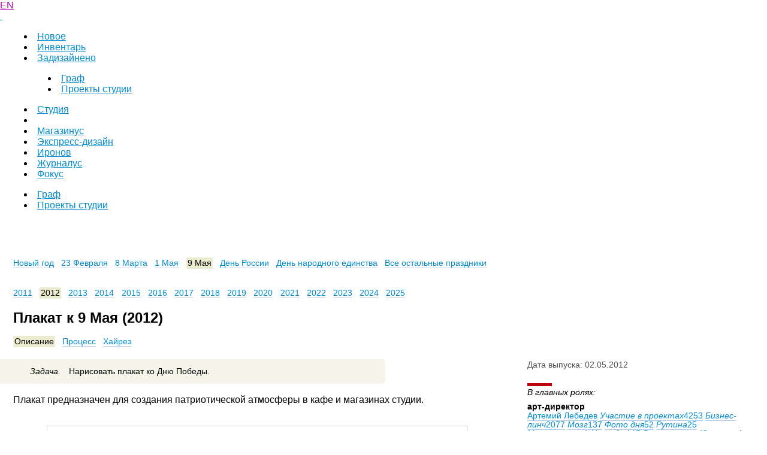

--- FILE ---
content_type: text/html; charset=UTF-8
request_url: https://www.artlebedev.ru/als/9-may-2012/
body_size: 6706
content:
<!DOCTYPE html PUBLIC>
<!-- Copyright (c) Art. Lebedev Studio | https://www.artlebedev.ru/ -->
<html lang="RU">
<head>
<meta http-equiv="X-UA-Compatible" content="IE=edge" >
<meta name="robots" content="noyaca"/>
<meta name="robots" content="noodp"/>
<title>Плакат к 9 Мая (2012)</title>
<meta name="viewport" content="width=1280" />
<link rel="alternate" type="application/rss+xml" title="RSS" href="//www.artlebedev.ru/news.rdf">
<link rel="shortcut icon" href="//img.artlebedev.ru/favicon.ico" />
<link rel="mask-icon" href="//img.artlebedev.ru/icons/safari33.svg" color="#BD0818">
<link rel="apple-touch-icon" href="//img.artlebedev.ru/icons/touch-icon-iphone.png">
<link rel="apple-touch-icon" sizes="76x76" href="//img.artlebedev.ru/icons/touch-icon-ipad.png">
<link rel="apple-touch-icon" sizes="120x120" href="//img.artlebedev.ru/icons/touch-icon-iphone-retina.png">
<link rel="apple-touch-icon" sizes="152x152" href="//img.artlebedev.ru/icons/touch-icon-ipad-retina.png">
<link rel="stylesheet" type="text/css" href="//img.artlebedev.ru/;-)/build/1440688580/c/artlebedev.css" />
<!--if [IE]>
<link rel="stylesheet" type="text/css" href="//img.artlebedev.ru/;-)/build/1440688580/c/artlebedev-ie.css" />
<[endif]-->
<script type="text/javascript" src="//img.artlebedev.ru/;-)/build/1440688580/js/jquery.js"></script>
<script type="text/javascript" src="//img.artlebedev.ru/;-)/build/1440688580/js/artlebedev/colors.js"></script>
<script type="text/javascript" src="//img.artlebedev.ru/;-)/build/1440688580/js/artlebedev/controlenter.js"></script>
<script type="text/javascript" src="//img.artlebedev.ru/;-)/build/1440688580/js/artlebedev/navigate.js"></script>
<script src="//img.artlebedev.ru/svalka/header-2016/v2/src/_build/aggregate.min.js"></script>
<link rel="stylesheet" type="text/css" href="//img.artlebedev.ru/svalka/header-2016/v2/src/_build/aggregate.min.css" />
<link rel="stylesheet" type="text/css" href="//img.artlebedev.ru/svalka/header-2016/v2/modules/worker-popup/css.css" />
<link rel="stylesheet" type="text/css" href="//img.artlebedev.ru/css/portfolio.css">
<meta property="og:image" content="/svalka/fblogo-default5.png"/>
<link rel="next" href="/masha-i-medved/bolshaya-stirka/" id="PrevLink" />
<link rel="prev" href="/pattern/dates/" id="NextLink" />
<link rel="stylesheet" href="//img.artlebedev.ru/;-)/links.css" /><meta property="og:url" content="http://www.artlebedev.ru/everything/als/9-may-2012/" /><link rel="canonical" href="http://www.artlebedev.ru/everything/als/9-may-2012/" />
<link rel="next" href="/masha-i-medved/bolshaya-stirka/" id="PrevLink" />
<link rel="prev" href="/izdal/pinball-effect/" id="NextLink" /></head>
<body>
<link rel="stylesheet" type="text/css" href="//img.artlebedev.ru/f/global/css_src/main.css">
<link rel="stylesheet" type="text/css" href="//img.artlebedev.ru/svalka/main_v5.css">
<link rel="stylesheet" type="text/css" href="//img.artlebedev.ru/svalka/logo-v5/logo.css?v4445">
<script type="text/javascript" src="//img.artlebedev.ru/svalka/logo-v5/logo.js"></script>
<style>
#header .bg_black,#header .colored_logo img{display:none}
</style>
<div id="header">
	<div class="bg_black">
		<img src="//img.artlebedev.ru/svalka/print/bg_print_black.png" />
	</div>
<div class="logo5 alter_color">
  <a class="inner" href="/"></a>

  <div class="plashka">
<!--a class="inner" href="/"></a-->
  </div>
</div>
</div>
<script>ActivateCoolLogo();</script>
<link rel="stylesheet" type="text/css" href="//img.artlebedev.ru/_v2/search-v5.css?v6" />
<script type="text/javascript" src="//img.artlebedev.ru/search/live/fileupload.js"></script>
<script type="text/javascript" src="//img.artlebedev.ru/search/live/livesearch.js"></script>
<script type="text/javascript" src="//img.artlebedev.ru/_v2/search.js"></script>
<script src="//ajax.googleapis.com/ajax/libs/webfont/1.6.16/webfont.js"></script>
<script src="//img.artlebedev.ru/svalka/header-2016/fonts-loader.js"></script>

<div class="search-container no_print">
<form class="search-field" action="/search/search.html" method="get">
	<div class="search-field2"><input type="text" autocomplete="off" name="text" results="20"/></div>
	<div class="search-ico"></div>
	<div class="search-reset"></div>
</form>
</div>
<script type="text/javascript" src="//img.artlebedev.ru/svalka/rangy/rangy-core.js"></script>
<script type="text/javascript" src="//img.artlebedev.ru/svalka/rangy/rangy-selectionsaverestore.js"></script>
<script type="text/javascript">
/* ! */
function addLink() {
	var s = rangy.saveSelection();

	var body_element = document.getElementsByTagName('body')[0];

	var selection;

	selection = window.getSelection();

	var href = document.location.href.replace(/[<>]/g, '');
	var pagelink = "<br /><br />Источник: <a href='" + href + "'>" + href + "</a>";

	var wordCount = selection.toString().trim().split(' ').length;

	var copytext = selection;

	if(wordCount >= 15){
		copytext += pagelink;
	}

	var newdiv = document.createElement('div');
	newdiv.style.position='absolute';
	newdiv.style.left='-99999px';
	body_element.appendChild(newdiv);
	newdiv.innerHTML = copytext;
	selection.selectAllChildren(newdiv);

	window.setTimeout(function() {
		body_element.removeChild(newdiv);
		rangy.restoreSelection(s);
	}, 0);
}
if(window.location.pathname.indexOf('/medscan/') === -1 && window.location.pathname.indexOf('/search/') === -1 && window.location.pathname.indexOf('/tools/') === -1 && window.location.pathname.indexOf('/kovodstvo/business-lynch/') === -1  && window.location.pathname.indexOf('/job/') === -1) {
	//document.oncopy = addLink;
}
</script>
<link rel="stylesheet" media="print" type="text/css" href="//img.artlebedev.ru/svalka/print/everything-print.css?v=2" />
<div class="print_logo">
 <img src="//img.artlebedev.ru/svalka/print/img/_print_logo.png" alt=""/>
</div>
<style>.print_logo{display:none}</style>



<style>
	.branches a {
	    text-decoration: none !important;
    }
    #main_navigation td {
    background-image: none;
    background-color: #4d4d4d;
	}
    #main_navigation td:hover {
    background-color: #666666;
	}
	
	.branches .active {
		background: #eee !important;
		font-weight: bold;	
		color: black !important;	 
	}
	td .active a.branches {
  	  color: #000 !important;
	 }
	td .active a.branches:hover {
	    text-decoration: none !important;
	    color: #000 !important;
		cursor: default;
	 }
	 #main_navigation span.current .d {
		 display: none !important; 
	}
	#main_navigation .first_level .active .d {
		display: none !important;
	}
	#alternate_navigation td a.branches {
    background: none !important;
	}
	#alternate_navigation span.current .d {
		background: none !important;
	}
</style>

<table id="main_navigation" class="branches" style="position: relative; z-index: 500">
<tr>
<td class=" short"><div class="limit">
<a href="/studio/" class="branches"><span><b class="d l"></b><b class="d r"></b>
<img src="//img.artlebedev.ru/;-)/pw.gif" alt="" /><noindex>Компания</noindex></span></a></div>
</td>
<td class=" "><div class="limit">
<a href="/tools/" class="branches"><span><b class="d l"></b><b class="d r"></b>
<img src="//img.artlebedev.ru/;-)/pw.gif" alt="" /><noindex>Инвентарь</noindex></span></a></div>
</td>
<td class="active "><div class="limit">
<a href="/everything/" class="activebranches"><span class="current"><b class="d l"></b><b class="d r"></b>
<img src="//img.artlebedev.ru/;-)/pl.gif" alt="" /><noindex>Наше все</noindex></span></a></div>
</td>
<td class=" holiday"><div class="limit">
<a href="https://store.artlebedev.ru/" class="branches"><span>
<img src="//img.artlebedev.ru/;-)/pw.gif" alt="" />Магазин</span></a></div>
</td>
<td class=" short"><div class="limit">
<a href="http://cafe.artlebedev.ru/" class="branches"><span><b class="d l"></b><b class="d r"></b>
<img src="//img.artlebedev.ru/;-)/pw.gif" alt="" /><noindex>Кафе</noindex></span></a></div>
</td>
<td class=" "><div class="limit">
<a href="/kovodstvo/sections/" class="branches"><span><b class="d l"></b><b class="d r"></b>
<img src="//img.artlebedev.ru/;-)/pw.gif" alt="" /><noindex>Ководство</noindex></span></a></div>
</td>
</tr>
</table>
<link rel="stylesheet" type="text/css" href="//img.artlebedev.ru/svalka/header-2016/v2/src/_build/fonts.min.css" />
<link rel="stylesheet" type="text/css" href="//img.artlebedev.ru/svalka/header-2016/v2/src/_build/header-2021-v2.min.css" />
<link rel="stylesheet" type="text/css" href="//img.artlebedev.ru/svalka/header-2016/v2-clear.css" />
<style type="text/css">
.submenu_wrapper {display:none !important}
#main_navigation {display:none !important}
#header {display:none !important}
.search-container {display:none !important}
table.branches {display:none !important}
table.branches td.subbranches {display: none}
.als-content-wrap table.branches {display: table !important}
#alternate_navigation {display:none !important}
</style>
<script src="//img.artlebedev.ru/svalka/header-2016/cover-fix.js"></script>
<script src="//img.artlebedev.ru/svalka/header-2016/v2/src/_build/header-2021-v2.min.js"></script>
<link rel="stylesheet" type="text/css" href="/svalka/header-2016/v2/modules/worker-popup/css.css" />
<div class="als-header-2021-padding"></div>
<div class="als-header-wrap-2021-outer"><div class="als-header-wrap-2021" id="als-header-wrap-2021">
<div class="als-header-wrap-2021-inner">
<div class="als-header-2021-mobile-trigger"></div>
<div class="als-header-2021-logo-container">
<div class="als-header-2023-logo" data-lang="RU"><a href="/"></a></div>
</div>
<div class="als-header-2021-buttons">
<a class="als-header-2021-nav-item-lang als-header-2021-nav-item" href="">EN</a>
<div class="als-header-2021-buttons-right">
<div class="site-als-login-button"><div id="als-login-button"></div></div><a href="/search/" class="als-header-2021-nav-item als-header-2021-buttons-search" data-toggle="als-search">&nbsp;</a>
</div>
</div>
<div class="als-header-2021-bottom">
<div class="als-header-2021-nav"><div class="als-header-2021-nav-scroll-container"><div class="als-header-2021-nav-container"><div class="als-header-2021-nav-wrapper">
<menu class="clearfix with-padding"><li><a class="als-header-2021-nav-item" href="/">Новое</a></li><li><a class="als-header-2021-nav-item" href="/tools/">Инвентарь</a></li><li class="active"><a id="menu-works" class="als-header-2021-nav-item" href="/everything/">Задизайнено</a><menu class="main-menu-submenu-2021"><li><a class="als-header-2021-nav-item" href="/graphic/">Граф</a></li><li><a class="als-header-2021-nav-item" href="/als/">Проекты&nbsp;студии</a></li></menu></li><li><a class="als-header-2021-nav-item" href="/studio/">Студия</a></li><li><div class="divider"></div></li><li><a class="als-header-2021-nav-item" href="https://store.artlebedev.ru/">Магазинус</a></li><li><a class="als-header-2021-nav-item" href="/express-design/"><nobr>Экспресс-дизайн</nobr></a></li><li><a class="als-header-2021-nav-item" href="https://ironov.artlebedev.ru/?utm_source=studio&utm_medium=main&utm_campaign=menu">Иронов</a></li><li><a class="als-header-2021-nav-item" href="https://zhurnalus.artlebedev.ru">Журналус</a></li><li><a class="als-header-2021-nav-item" href="https://fokus.artlebedev.ru/">Фокус</a></li></menu>
</div></div></div></div>
</div>
<div class="submenu-tablet-2021-wrapper"><menu class="submenu-tablet-2021">
<li><a href="/graphic/">Граф</a></li>
<li><a href="/als/">Проекты&nbsp;студии</a></li>
</menu></div>
</div>
</div></div>
<script>alsHeader2021.init()</script>
<div class="als-content-wrap" data-als-search="wrapper">
<script type="module" crossorigin="" src="https://login.artlebedev.ru/assets/index.js"></script>
<link rel="stylesheet" crossorigin="" href="https://login.artlebedev.ru/assets/index.css">
<script src="//img.artlebedev.ru/svalka/header-2016/v2/src/vue.min.js"></script>
<script src="//img.artlebedev.ru/svalka/header-2016/v2/src/_build/header-2021-v2.min.js"></script>
<div style="margin-top: 1px" class="submenu_wrapper">
<table border="0" cellpadding="0" cellspacing="0" width="100%" class="branches" height="20">
<tr valign="top">
<td width="16%"><font size="-1"><br /></font></td>
<td width="17%"><font size="-1"><br /></font></td>
<td width="17%" bgcolor="#EEEEEE" class="subbranches" ><a href="/everything/als/" class="subbranches"><img src="//img.artlebedev.ru/;-)/pl.gif" alt="" width="10" height="10" border="0" hspace="5" align="top" vspace="5" />Проекты студии</a></td>
<td width="17%"><font size="-1"><br /></font></td>
<td width="16%"><font size="-1"><br /></font></td>
<td width="17%"><font size="-1"><br /></font></td>
</tr>
</table>
</div>
<div class="toptabs">
<p>
<span><a href="../new-year-2026/" rel="nofollow" class="underline"><noindex>Новый&nbsp;год</noindex></a></span>
<span><a href="../23-february-2025/" rel="nofollow" class="underline"><noindex>23&nbsp;Февраля</noindex></a></span>
<span><a href="../8-march-2025/" rel="nofollow" class="underline"><noindex>8&nbsp;Марта</noindex></a></span>
<span><a href="../1-may-2025/" rel="nofollow" class="underline"><noindex>1&nbsp;Мая</noindex></a></span>
<span class="active"><noindex>9&nbsp;Мая</noindex></span>
<span><a href="../russia-day-2025/" rel="nofollow" class="underline"><noindex>День&nbsp;России</noindex></a></span>
<span><a href="../peoples-unity-day-2025/" rel="nofollow" class="underline"><noindex>День&nbsp;народного&nbsp;единства</noindex></a></span>
<span><a href="../posters/" rel="nofollow" class="underline"><noindex>Все&nbsp;остальные&nbsp;праздники</noindex></a></span>
</p>
</div>
<div class="toptabs">
<p>
<span><a href="../mondays/" rel="nofollow" class="underline"><noindex>2011</noindex></a></span>
<span class="active"><noindex>2012</noindex></span>
<span><a href="../9-may-2013/" rel="nofollow" class="underline"><noindex>2013</noindex></a></span>
<span><a href="../9-may-2014/" rel="nofollow" class="underline"><noindex>2014</noindex></a></span>
<span><a href="../may-2015/" rel="nofollow" class="underline"><noindex>2015</noindex></a></span>
<span><a href="../9-may-2016/" rel="nofollow" class="underline"><noindex>2016</noindex></a></span>
<span><a href="../9-may-2017/" rel="nofollow" class="underline"><noindex>2017</noindex></a></span>
<span><a href="../9-may-2018/" rel="nofollow" class="underline"><noindex>2018</noindex></a></span>
<span><a href="../may-2019/" rel="nofollow" class="underline"><noindex>2019</noindex></a></span>
<span><a href="../9-may-2020/" rel="nofollow" class="underline"><noindex>2020</noindex></a></span>
<span><a href="../9-may-2021/" rel="nofollow" class="underline"><noindex>2021</noindex></a></span>
<span><a href="../9-may-2022/" rel="nofollow" class="underline"><noindex>2022</noindex></a></span>
<span><a href="../9-may-2023/" rel="nofollow" class="underline"><noindex>2023</noindex></a></span>
<span><a href="../9-may-2024/" rel="nofollow" class="underline"><noindex>2024</noindex></a></span>
<span><a href="../9-may-2025/" rel="nofollow" class="underline"><noindex>2025</noindex></a></span>
</p>
</div>
<h1 class="portfolio_work_title">Плакат к&nbsp;9&nbsp;Мая (2012)</h1> <div class="bottabs">
<p>
<span class="active"><noindex>Описание</noindex></span>
<span><a href="process/" rel="nofollow" class="underline"><noindex>Процесс</noindex></a></span>
<span><a href="hi-res/" rel="nofollow" class="underline"><noindex>Хайрез</noindex></a></span>
</p>
</div>
<table border="0" cellpadding="0" cellspacing="0" width="100%">
<tr valign="top">
<td width="67%" class="content">
<table border="0" cellpadding="0" cellspacing="0" width="77%" class="task">
<tr valign="top">
<td width="18%" align="right" class="title" rowspan="2">Задача. </td>
<td class="text" rowspan="2">Нарисовать плакат ко&nbsp;Дню Победы.</td>
<td style="padding: 0" align="right"><img src="//img.artlebedev.ru/;-)/cc1.gif" width="5" height="5" alt=""></td>
</tr>
<tr>
<td style="padding: 0" valign="bottom" align="right"><img src="//img.artlebedev.ru/;-)/cc2.gif" width="5" height="5" alt=""></td>
</tr>
</table>
<div class="main">
<p class="body">
Плакат предназначен для создания патриотической атмосферы в&nbsp;кафе и&nbsp;магазинах студии.
</p>
<div align="center" class="portfolio_screenshot">
<img class="pic-with-border" alt="" src="//img.artlebedev.ru/everything/als/9-may-2012/9-may-2012-poster.jpg" width="700" height="990" />
<div class="descr" style="margin-top:16px">Ура!</div>
</div>
</div>
</td>
<td width="33%" class="side">
<div class="smaller">
<div class="portfolio_date">
<p class="body_first">Дата выпуска: 02.05.2012</p>
</div>
<div class="block" ><spacer type="block" width="25" height="5"></spacer></div>
<div class="italic"><p class="body_first">В&nbsp;главных ролях:</p></div>
<div class="portfolio_position">арт-директор</div>
<div class="portfolio_position_list"><span class="worker-container" data-nick="tema"><a href="/people/tema/" class="underline">Артемий Лебедев</a><span class="worker-popup-menu worker-popup-menu-cnt-8">
<span class="worker-popup-menu-item"><a href="/people/tema/" class="underline"><i><noindex>Участие в проектах</noindex></i><span><noindex>4253</noindex></span></a></span>
<span class="worker-popup-menu-item"><a href="/people/tema/business-lynch/" class="underline"><i><noindex>Бизнес-линч</noindex></i><span><noindex>2077</noindex></span></a></span>
<span class="worker-popup-menu-item"><a href="/people/tema/brain/" class="underline"><i><noindex>Мозг</noindex></i><span><noindex>137</noindex></span></a></span>
<span class="worker-popup-menu-item"><a href="/people/tema/photo/" class="underline"><i><noindex>Фото дня</noindex></i><span><noindex>52</noindex></span></a></span>
<span class="worker-popup-menu-item"><a href="/people/tema/routine/" class="underline"><i><noindex>Рутина</noindex></i><span><noindex>25</noindex></span></a></span>
<span class="worker-popup-menu-item"><a href="/people/tema/activities/" class="underline"><i><noindex>Мероприятия</noindex></i><span><noindex>1</noindex></span></a></span>
<span class="worker-popup-menu-item"><a href="/people/tema/awards/" class="underline"><i><noindex>Награды</noindex></i><span><noindex>115</noindex></span></a></span>
<span class="worker-popup-menu-item"><a href="/people/tema/events/" class="underline"><i><noindex>Выступления</noindex></i><span><noindex>42</noindex></span></a></span>
<span class="worker-container-add-links"><a href="http://www.tema.ru/main.html" class="underline">tema.ru</a><span class="worker-container-add-links-splitter">|</span><a href="https://vk.com/temalebedev" class="underline">ВК</a><span class="worker-container-add-links-splitter">|</span><a href="https://t.me/temalebedev" class="underline">ТГ</a><span class="worker-container-add-links-splitter">|</span><a href="https://www.instagram.com/temalebedev/" class="underline">ИГ</a><span class="worker-container-add-links-splitter">|</span><a href="https://blog.tema.ru/" class="underline">ТТ</a></span></span></span><br /></div> <div class="portfolio_position">дизайнер</div>
<div class="portfolio_position_list"><span class="worker-container" data-nick="devaeva">Татьяна Деваева</span><br /></div>	<div class="portfolio_position">верстальщик</div>
<div class="portfolio_position_list"><span class="worker-container" data-nick="philu">Филипп Лущевский</span><br /></div>	<div class="portfolio_position">шрифтовик</div>
<div class="portfolio_position_list"><span class="worker-container" data-nick="erulevich">Ксения Ерулевич</span><br /></div>	<div class="portfolio_position">тайный советник</div>
<div class="portfolio_position_list"><span class="worker-container" data-nick="novoelena">Елена Новоселова</span><br /></div>	<div class="portfolio_position">менеджер</div>
<div class="portfolio_position_list"><span class="worker-container" data-nick="ireneostash">Ирина Осташева</span><br /></div>
</div>
</td>
</tr>
</table>
<style>
.anons-portfolio-tags {
float: left;
width: calc(100% - 98px);
margin: 0 22px;
position: relative;
z-index: 99;
}
</style>
<div class="portfolio-tags anons-portfolio-tags">
<a class="first underline" href="/als/"><ins style="background-image:url(https://img.artlebedev.ru/everything_files/images/3258/als_sprite.png)"></ins>Проекты&nbsp;студии&nbsp;<i></i></a>
<a href="/graphic/" class="underline">Граф&nbsp;<i></i></a>
<a href="/posters/" class="underline">Плакаты&nbsp;<i></i></a>
</div>
<noindex>
<div class="addthis_b">
<br clear="left"/>
<div style="margin: 0px 22px 4px 22px"><hr class="l1" /></div>
<br clear="left"/>
<div style="margin-top:-10px;margin-bottom:-6px;"><link rel="stylesheet" type="text/css" href="https://img.artlebedev.ru/svalka/header-2016/v2/modules/sh/sh-v2.css" />
<div id="sh-likes"></div>
<script src="https://img.artlebedev.ru/svalka/header-2016/v2/modules/sh/sh-with-code-v2.min.js" async></script></div>
</div>
<br clear="left"/>
<div style="margin: 0px 22px 4px 22px"><hr class="l1" /></div>
<table border="0" cellpadding="0" cellspacing="0" width="100%" style="padding-top:4px;" class="footer"><tr valign="top">
<td width="33%" class="side">
<div class="smaller">Электропочта: <a href="mailto:mailbox@artlebedev.ru" class="footer underline">mailbox@artlebedev.ru</a><br />
<span class="LoRes"><a href="/studio/location/" class="footer underline">Адреса и телефоны</a></span>
<span class="HiRes">Телефон: (+7 495) 926-18-00</span>
</div></td>
<td width="34%" style="padding-left:22;" class="HiResRight">
<div class="smaller">&copy; 1995&#150;2026 <a href="http://www.artlebedev.ru/" class="footer underline">Студия Артемия Лебедева</a></div>
</td>
<td width="33%" style="padding-left:22;">
</form>
</td>
</tr></table><br />
</noindex>
<script src="https://metricus.artlebedev.ru/init.js" async></script>
<noscript><img src="//metricus.artlebedev.ru/dot.gif" style="position:absolute; left:-9999px;" alt="" /></noscript>
<script>
(function(){
window.ldfdr = window.ldfdr || {};
(function(d, s, ss, fs){
fs = d.getElementsByTagName(s)[0];
function ce(src){
var cs = d.createElement(s);
cs.src = src;
setTimeout(function(){fs.parentNode.insertBefore(cs,fs)}, 1);
}
ce(ss);
})(document, 'script', 'https://sc.lfeeder.com/lftracker_v1_DzLR5a59BWnaBoQ2.js');
})();
</script>
<script> (function(){ window.ldfdr = window.ldfdr || {}; (function(d, s, ss, fs){ fs = d.getElementsByTagName(s)[0]; function ce(src){ var cs = d.createElement(s); cs.src = src; setTimeout(function(){fs.parentNode.insertBefore(cs,fs)}, 1); } ce(ss); })(document, 'script', 'https://sc.lfeeder.com/lftracker_v1_kn9Eq4RDm3K8RlvP.js'); })(); </script>
<!-- Google Tag Manager -->
<script>(function(w,d,s,l,i){w[l]=w[l]||[];w[l].push({'gtm.start':
new Date().getTime(),event:'gtm.js'});var f=d.getElementsByTagName(s)[0],
j=d.createElement(s),dl=l!='dataLayer'?'&l='+l:'';j.async=true;j.src=
'https://www.googletagmanager.com/gtm.js?id='+i+dl;f.parentNode.insertBefore(j,f);
})(window,document,'script','dataLayer','GTM-PB9DFL3');</script>
<!-- End Google Tag Manager -->
<!-- Google Tag Manager (noscript) -->
<noscript><iframe src="https://www.googletagmanager.com/ns.html?id=GTM-PB9DFL3"
height="0" width="0" style="display:none;visibility:hidden"></iframe></noscript>
<!-- End Google Tag Manager (noscript) -->
<div id="als-login-forms"></div></body></html>

--- FILE ---
content_type: text/css; charset=utf-8
request_url: https://img.artlebedev.ru/css/portfolio.css
body_size: 529
content:

/* Портфолио: список работ для компании */
.portfolio_client_logo	{margin-bottom:2em;}

/* Портфолио: основная колонка в карточке проекта */

/* ссылка на проект */
.portfolio_project_url	{
	margin-left: 20px;
	font-family: Arial, Sans-Serif; 
	font-size:100%; 
	font-weight:bold;
}

div.portfolio_project_url img {
	margin-left: -20px;
  margin-bottom: -2px;
} 

.portfolio_screenshot	{margin-bottom:2em; margin-top:2em; color:#c6c6c6;}

/* Портфолио: правая колонка в карточке проекта */
div.portfolio_date		{color:#555555;} /* зарезервировано */
div.portfolio_position, div.portfolio_technology	{font-size:100%; margin-bottom:0em; margin-top:0; font-weight:bold;} /* профессия */
div.portfolio_position_list, div.portfolio_technology_list	{margin-bottom:1em; margin-top:0;} /* список людей */


/* дивы для процесса, упаковки и прочего - в main.css */

--- FILE ---
content_type: application/javascript
request_url: https://img.artlebedev.ru/;-)/build/1440688580/js/artlebedev/controlenter.js
body_size: 639
content:
	function bindEvent(mElement, mEventType, fEventFunction){
		if(mElement.addEventListener) {
			mElement.addEventListener(mEventType, fEventFunction, false);
		} else if(mElement.attachEvent) {
			mElement.attachEvent('on' + mEventType, fEventFunction);
		}
	}
	
	function ParseLink(node) {
		var link = null;
		var tempLink = null;
		var wasSpan = false;
		
		for (var i in node.childNodes) {
			var cn = node.childNodes[i];
			if (cn.nodeType == '1') {
				if (cn.tagName == 'SPAN')
					wasSpan = true;
				if (cn.tagName == 'A' && cn.href != undefined && cn.href != '') {
					if (!tempLink) tempLink = cn.href;
					if (wasSpan) {
						link = cn.href;
						break;
					}
				}
			}
		}
		if (!link) link = tempLink;
		return link;
	}
	
	function NavigateThroughCtrlEnter (event) {
	    if (!document.getElementById) return;
	    if (window.event) event = window.event;
		if (event.ctrlKey){
			var link = null;
			var href = null;
			switch (event.keyCode ? event.keyCode : event.which ? event.which : null) {
				case 13:
					var divs = document.getElementsByTagName('div');
					for (var i in divs) {
						var div = divs[i]; 
						if (div.className == 'bottabs') {
							for (var ii in div.childNodes){
								if (div.childNodes[ii].nodeType == 1){
									link = ParseLink(div.childNodes[ii]);
								}
							}
							break;
						}
					}
					break;
			}
	        if (link) document.location = link;
		}
	}

	bindEvent(document, 'keydown', NavigateThroughCtrlEnter);

--- FILE ---
content_type: text/plain
request_url: https://www.google-analytics.com/j/collect?v=1&_v=j102&a=2062429402&t=pageview&_s=1&dl=https%3A%2F%2Fwww.artlebedev.ru%2Fals%2F9-may-2012%2F&ul=en-us%40posix&dt=%D0%9F%D0%BB%D0%B0%D0%BA%D0%B0%D1%82%20%D0%BA%209%20%D0%9C%D0%B0%D1%8F%20(2012)&sr=1280x720&vp=1280x720&_u=YEBAAAABAAAAAC~&jid=1213768877&gjid=648466728&cid=2072914409.1769117282&tid=UA-1013490-2&_gid=1813243566.1769117282&_r=1&_slc=1&gtm=45He61l2n81PB9DFL3v810712056za200zd810712056&gcd=13l3l3l3l1l1&dma=0&tag_exp=103116026~103200004~104527907~104528501~104684208~104684211~105391252~115616986~115938465~115938468~116682875~117041588&z=1679707490
body_size: -450
content:
2,cG-PYS0Z7VYMS